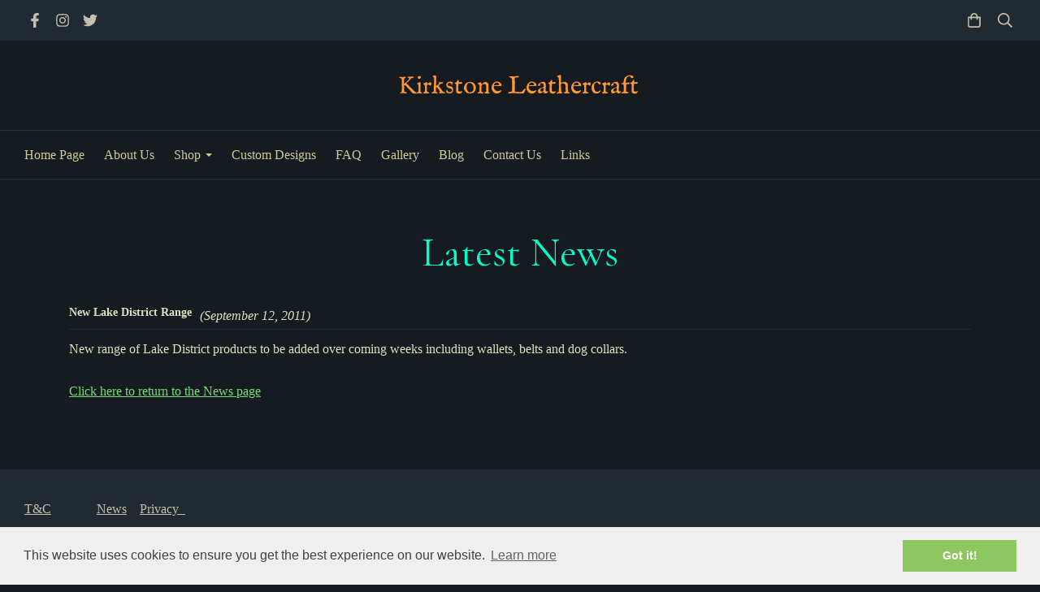

--- FILE ---
content_type: text/css;charset=utf-8
request_url: https://www.kirkstoneleathercraft.co.uk/palette.css?2025-09-29%2009:04:55
body_size: 2440
content:
/** default Palette **/
:root {
	--colour-content_background-r: 22;
	--colour-content_background-g: 27;
	--colour-content_background-b: 34;
	--colour-content_background: #161b22;
	--colour-alt_content_background-r: 22;
	--colour-alt_content_background-g: 27;
	--colour-alt_content_background-b: 34;
	--colour-alt_content_background: #161b22;
	--colour-alternative_content_background-r: 33;
	--colour-alternative_content_background-g: 41;
	--colour-alternative_content_background-b: 51;
	--colour-alternative_content_background: #212933;
	--colour-alt_alternative_content_background-r: 33;
	--colour-alt_alternative_content_background-g: 41;
	--colour-alt_alternative_content_background-b: 51;
	--colour-alt_alternative_content_background: #212933;
	--colour-content_text-r: 218;
	--colour-content_text-g: 227;
	--colour-content_text-b: 192;
	--colour-content_text: #dae3c0;
	--colour-alt_content_text-r: 196;
	--colour-alt_content_text-g: 191;
	--colour-alt_content_text-b: 174;
	--colour-alt_content_text: #c4bfae;
	--colour-content_link-r: 116;
	--colour-content_link-g: 222;
	--colour-content_link-b: 116;
	--colour-content_link: #74de74;
	--colour-alt_content_link-r: 255;
	--colour-alt_content_link-g: 255;
	--colour-alt_content_link-b: 255;
	--colour-alt_content_link: #ffffff;
	--colour-content_heading-r: 0;
	--colour-content_heading-g: 255;
	--colour-content_heading-b: 204;
	--colour-content_heading: #00ffcc;
	--colour-alt_content_heading-r: 255;
	--colour-alt_content_heading-g: 255;
	--colour-alt_content_heading-b: 255;
	--colour-alt_content_heading: #ffffff;
	--colour-accent-r: 47;
	--colour-accent-g: 95;
	--colour-accent-b: 108;
	--colour-accent: #2f5f6c;
	--colour-alt_accent-r: 47;
	--colour-alt_accent-g: 95;
	--colour-alt_accent-b: 108;
	--colour-alt_accent: #2f5f6c;
	--colour-card_background-r: 30;
	--colour-card_background-g: 37;
	--colour-card_background-b: 46;
	--colour-card_background: #1e252e;
	--colour-alt_card_background-r: 30;
	--colour-alt_card_background-g: 37;
	--colour-alt_card_background-b: 46;
	--colour-alt_card_background: #1e252e;
	--colour-card_text-r: 218;
	--colour-card_text-g: 227;
	--colour-card_text-b: 192;
	--colour-card_text: #dae3c0;
	--colour-alt_card_text-r: 254;
	--colour-alt_card_text-g: 254;
	--colour-alt_card_text-b: 241;
	--colour-alt_card_text: #fefef1;
	--colour-card_heading-r: 102;
	--colour-card_heading-g: 255;
	--colour-card_heading-b: 255;
	--colour-card_heading: #66ffff;
	--colour-alt_card_heading-r: 255;
	--colour-alt_card_heading-g: 255;
	--colour-alt_card_heading-b: 255;
	--colour-alt_card_heading: #ffffff;
	--colour-card_link-r: 196;
	--colour-card_link-g: 191;
	--colour-card_link-b: 174;
	--colour-card_link: #c4bfae;
	--colour-alt_card_link-r: 255;
	--colour-alt_card_link-g: 255;
	--colour-alt_card_link-b: 255;
	--colour-alt_card_link: #ffffff;
	--colour-border-r: 33;
	--colour-border-g: 41;
	--colour-border-b: 51;
	--colour-border: #212933;
	--colour-alt_border-r: 33;
	--colour-alt_border-g: 41;
	--colour-alt_border-b: 51;
	--colour-alt_border: #212933;
	--colour-primary_button_background-r: 47;
	--colour-primary_button_background-g: 95;
	--colour-primary_button_background-b: 108;
	--colour-primary_button_background: #2f5f6c;
	--colour-alt_primary_button_background-r: 214;
	--colour-alt_primary_button_background-g: 164;
	--colour-alt_primary_button_background-b: 148;
	--colour-alt_primary_button_background: #d6a494;
	--colour-primary_button_text-r: 255;
	--colour-primary_button_text-g: 255;
	--colour-primary_button_text-b: 255;
	--colour-primary_button_text: #ffffff;
	--colour-alt_primary_button_text-r: 255;
	--colour-alt_primary_button_text-g: 255;
	--colour-alt_primary_button_text-b: 255;
	--colour-alt_primary_button_text: #ffffff;
	--colour-secondary_button_background-r: 63;
	--colour-secondary_button_background-g: 68;
	--colour-secondary_button_background-b: 77;
	--colour-secondary_button_background: #3f444d;
	--colour-alt_secondary_button_background-r: 63;
	--colour-alt_secondary_button_background-g: 68;
	--colour-alt_secondary_button_background-b: 77;
	--colour-alt_secondary_button_background: #3f444d;
	--colour-secondary_button_text-r: 255;
	--colour-secondary_button_text-g: 255;
	--colour-secondary_button_text-b: 255;
	--colour-secondary_button_text: #ffffff;
	--colour-alt_secondary_button_text-r: 255;
	--colour-alt_secondary_button_text-g: 255;
	--colour-alt_secondary_button_text-b: 255;
	--colour-alt_secondary_button_text: #ffffff;
	--colour-tertiary_button_outline-r: var(--colour-primary_button_background-r, 47);
	--colour-tertiary_button_outline-g: var(--colour-primary_button_background-g, 95);
	--colour-tertiary_button_outline-b: var(--colour-primary_button_background-b, 108);
	--colour-tertiary_button_outline: var(--colour-primary_button_background, #2f5f6c);
	--colour-alt_tertiary_button_outline-r: 214;
	--colour-alt_tertiary_button_outline-g: 164;
	--colour-alt_tertiary_button_outline-b: 148;
	--colour-alt_tertiary_button_outline: #d6a494;
	--colour-tertiary_button_text-r: 255;
	--colour-tertiary_button_text-g: 255;
	--colour-tertiary_button_text-b: 255;
	--colour-tertiary_button_text: #ffffff;
	--colour-alt_tertiary_button_text-r: 255;
	--colour-alt_tertiary_button_text-g: 255;
	--colour-alt_tertiary_button_text-b: 255;
	--colour-alt_tertiary_button_text: #ffffff;
	--colour-content_icon-r: 196;
	--colour-content_icon-g: 191;
	--colour-content_icon-b: 174;
	--colour-content_icon: #c4bfae;
	--colour-alt_content_icon-r: 196;
	--colour-alt_content_icon-g: 191;
	--colour-alt_content_icon-b: 174;
	--colour-alt_content_icon: #c4bfae;
	--colour-content__form_background-r: var(--colour-content_background-r, 22);
	--colour-content__form_background-g: var(--colour-content_background-g, 27);
	--colour-content__form_background-b: var(--colour-content_background-b, 34);
	--colour-content__form_background: var(--colour-content_background, #161b22);
	--colour-alt_content__form_background-r: var(--colour-content_background-r, 22);
	--colour-alt_content__form_background-g: var(--colour-content_background-g, 27);
	--colour-alt_content__form_background-b: var(--colour-content_background-b, 34);
	--colour-alt_content__form_background: var(--colour-content_background, #161b22);
	--colour-content__form_text-r: var(--colour-content_text-r, 218);
	--colour-content__form_text-g: var(--colour-content_text-g, 227);
	--colour-content__form_text-b: var(--colour-content_text-b, 192);
	--colour-content__form_text: var(--colour-content_text, #dae3c0);
	--colour-alt_content__form_text-r: var(--colour-content_text-r, 218);
	--colour-alt_content__form_text-g: var(--colour-content_text-g, 227);
	--colour-alt_content__form_text-b: var(--colour-content_text-b, 192);
	--colour-alt_content__form_text: var(--colour-content_text, #dae3c0);
	--colour-accent_best_text-r: 255;
	--colour-accent_best_text-g: 255;
	--colour-accent_best_text-b: 255;
	--colour-accent_best_text: #ffffff;
	--colour-accent_best_text: oklch(from var(--colour-accent) clamp(0, (l / 0.7 - 1) * -infinity, 1) 0 h);
	--colour-header__accent_icon-r: var(--colour-header__accent_text-r, 196);
	--colour-header__accent_icon-g: var(--colour-header__accent_text-g, 191);
	--colour-header__accent_icon-b: var(--colour-header__accent_text-b, 174);
	--colour-header__accent_icon: var(--colour-header__accent_text, #c4bfae);
	--colour-footer__accent_background-r: var(--colour-alternative_content_background-r, 33);
	--colour-footer__accent_background-g: var(--colour-alternative_content_background-g, 41);
	--colour-footer__accent_background-b: var(--colour-alternative_content_background-b, 51);
	--colour-footer__accent_background: var(--colour-alternative_content_background, #212933);
	--colour-footer__accent_text-r: var(--colour-footer__text-r, 196);
	--colour-footer__accent_text-g: var(--colour-footer__text-g, 191);
	--colour-footer__accent_text-b: var(--colour-footer__text-b, 174);
	--colour-footer__accent_text: var(--colour-footer__text, #c4bfae);
	--colour-footer__background-r: 33;
	--colour-footer__background-g: 41;
	--colour-footer__background-b: 51;
	--colour-footer__background: #212933;
	--colour-footer__border-r: 45;
	--colour-footer__border-g: 49;
	--colour-footer__border-b: 56;
	--colour-footer__border: #2d3138;
	--colour-footer__heading-r: 219;
	--colour-footer__heading-g: 216;
	--colour-footer__heading-b: 206;
	--colour-footer__heading: #dbd8ce;
	--colour-footer__icon-r: 219;
	--colour-footer__icon-g: 216;
	--colour-footer__icon-b: 206;
	--colour-footer__icon: #dbd8ce;
	--colour-footer__text-r: 196;
	--colour-footer__text-g: 191;
	--colour-footer__text-b: 174;
	--colour-footer__text: #c4bfae;
	--colour-header__accent_background-r: 33;
	--colour-header__accent_background-g: 41;
	--colour-header__accent_background-b: 51;
	--colour-header__accent_background: #212933;
	--colour-header__accent_text-r: 196;
	--colour-header__accent_text-g: 191;
	--colour-header__accent_text-b: 174;
	--colour-header__accent_text: #c4bfae;
	--colour-header__background-r: 22;
	--colour-header__background-g: 27;
	--colour-header__background-b: 34;
	--colour-header__background: #161b22;
	--colour-header__border-r: 45;
	--colour-header__border-g: 49;
	--colour-header__border-b: 56;
	--colour-header__border: #2d3138;
	--colour-header__dropdown_background-r: 33;
	--colour-header__dropdown_background-g: 41;
	--colour-header__dropdown_background-b: 51;
	--colour-header__dropdown_background: #212933;
	--colour-header__dropdown_border-r: 45;
	--colour-header__dropdown_border-g: 49;
	--colour-header__dropdown_border-b: 56;
	--colour-header__dropdown_border: #2d3138;
	--colour-header__dropdown_text-r: 218;
	--colour-header__dropdown_text-g: 227;
	--colour-header__dropdown_text-b: 192;
	--colour-header__dropdown_text: #dae3c0;
	--colour-header__icon-r: 196;
	--colour-header__icon-g: 191;
	--colour-header__icon-b: 174;
	--colour-header__icon: #c4bfae;
	--colour-header__logo_text-r: 255;
	--colour-header__logo_text-g: 153;
	--colour-header__logo_text-b: 51;
	--colour-header__logo_text: #ff9933;
	--colour-header__menu_text-r: 204;
	--colour-header__menu_text-g: 204;
	--colour-header__menu_text-b: 153;
	--colour-header__menu_text: #cccc99;
	--colour-content_text_muted-r: 218;
	--colour-content_text_muted-g: 227;
	--colour-content_text_muted-b: 192;
	--colour-content_text_muted: #dae3c0;
	--colour-content_text_muted: oklch(from var(--colour-content_text) calc(l + 0.2) c h);
	--colour-border_best_text-r: 255;
	--colour-border_best_text-g: 255;
	--colour-border_best_text-b: 255;
	--colour-border_best_text: #ffffff;
	--colour-border_best_text: oklch(from var(--colour-border) clamp(0, (l / 0.7 - 1) * -infinity, 1) 0 h);
	@supports (color: contrast-color(red)) {
		--colour-border_best_text: contrast-color(var(--colour-border));
	}

}

/** contrast Palette **/
.palette-contrast {
	--colour-content_background-r: var(--colour-alt_content_background-r);
	--colour-content_background-g: var(--colour-alt_content_background-g);
	--colour-content_background-b: var(--colour-alt_content_background-b);
	--colour-content_background: var(--colour-alt_content_background);
	--colour-alternative_content_background-r: var(--colour-alt_alternative_content_background-r);
	--colour-alternative_content_background-g: var(--colour-alt_alternative_content_background-g);
	--colour-alternative_content_background-b: var(--colour-alt_alternative_content_background-b);
	--colour-alternative_content_background: var(--colour-alt_alternative_content_background);
	--colour-content_text-r: var(--colour-alt_content_text-r);
	--colour-content_text-g: var(--colour-alt_content_text-g);
	--colour-content_text-b: var(--colour-alt_content_text-b);
	--colour-content_text: var(--colour-alt_content_text);
	--colour-content_link-r: var(--colour-alt_content_link-r);
	--colour-content_link-g: var(--colour-alt_content_link-g);
	--colour-content_link-b: var(--colour-alt_content_link-b);
	--colour-content_link: var(--colour-alt_content_link);
	--colour-content_heading-r: var(--colour-alt_content_heading-r);
	--colour-content_heading-g: var(--colour-alt_content_heading-g);
	--colour-content_heading-b: var(--colour-alt_content_heading-b);
	--colour-content_heading: var(--colour-alt_content_heading);
	--colour-accent-r: var(--colour-alt_accent-r);
	--colour-accent-g: var(--colour-alt_accent-g);
	--colour-accent-b: var(--colour-alt_accent-b);
	--colour-accent: var(--colour-alt_accent);
	--colour-card_background-r: var(--colour-alt_card_background-r);
	--colour-card_background-g: var(--colour-alt_card_background-g);
	--colour-card_background-b: var(--colour-alt_card_background-b);
	--colour-card_background: var(--colour-alt_card_background);
	--colour-card_text-r: var(--colour-alt_card_text-r);
	--colour-card_text-g: var(--colour-alt_card_text-g);
	--colour-card_text-b: var(--colour-alt_card_text-b);
	--colour-card_text: var(--colour-alt_card_text);
	--colour-card_heading-r: var(--colour-alt_card_heading-r);
	--colour-card_heading-g: var(--colour-alt_card_heading-g);
	--colour-card_heading-b: var(--colour-alt_card_heading-b);
	--colour-card_heading: var(--colour-alt_card_heading);
	--colour-card_link-r: var(--colour-alt_card_link-r);
	--colour-card_link-g: var(--colour-alt_card_link-g);
	--colour-card_link-b: var(--colour-alt_card_link-b);
	--colour-card_link: var(--colour-alt_card_link);
	--colour-border-r: var(--colour-alt_border-r);
	--colour-border-g: var(--colour-alt_border-g);
	--colour-border-b: var(--colour-alt_border-b);
	--colour-border: var(--colour-alt_border);
	--colour-primary_button_background-r: var(--colour-alt_primary_button_background-r);
	--colour-primary_button_background-g: var(--colour-alt_primary_button_background-g);
	--colour-primary_button_background-b: var(--colour-alt_primary_button_background-b);
	--colour-primary_button_background: var(--colour-alt_primary_button_background);
	--colour-primary_button_text-r: var(--colour-alt_primary_button_text-r);
	--colour-primary_button_text-g: var(--colour-alt_primary_button_text-g);
	--colour-primary_button_text-b: var(--colour-alt_primary_button_text-b);
	--colour-primary_button_text: var(--colour-alt_primary_button_text);
	--colour-secondary_button_background-r: var(--colour-alt_secondary_button_background-r);
	--colour-secondary_button_background-g: var(--colour-alt_secondary_button_background-g);
	--colour-secondary_button_background-b: var(--colour-alt_secondary_button_background-b);
	--colour-secondary_button_background: var(--colour-alt_secondary_button_background);
	--colour-secondary_button_text-r: var(--colour-alt_secondary_button_text-r);
	--colour-secondary_button_text-g: var(--colour-alt_secondary_button_text-g);
	--colour-secondary_button_text-b: var(--colour-alt_secondary_button_text-b);
	--colour-secondary_button_text: var(--colour-alt_secondary_button_text);
	--colour-tertiary_button_outline-r: var(--colour-alt_tertiary_button_outline-r);
	--colour-tertiary_button_outline-g: var(--colour-alt_tertiary_button_outline-g);
	--colour-tertiary_button_outline-b: var(--colour-alt_tertiary_button_outline-b);
	--colour-tertiary_button_outline: var(--colour-alt_tertiary_button_outline);
	--colour-tertiary_button_text-r: var(--colour-alt_tertiary_button_text-r);
	--colour-tertiary_button_text-g: var(--colour-alt_tertiary_button_text-g);
	--colour-tertiary_button_text-b: var(--colour-alt_tertiary_button_text-b);
	--colour-tertiary_button_text: var(--colour-alt_tertiary_button_text);
	--colour-content_icon-r: var(--colour-alt_content_icon-r);
	--colour-content_icon-g: var(--colour-alt_content_icon-g);
	--colour-content_icon-b: var(--colour-alt_content_icon-b);
	--colour-content_icon: var(--colour-alt_content_icon);
	--colour-content__form_background-r: var(--colour-alt_content__form_background-r);
	--colour-content__form_background-g: var(--colour-alt_content__form_background-g);
	--colour-content__form_background-b: var(--colour-alt_content__form_background-b);
	--colour-content__form_background: var(--colour-alt_content__form_background);
	--colour-content__form_text-r: var(--colour-alt_content__form_text-r);
	--colour-content__form_text-g: var(--colour-alt_content__form_text-g);
	--colour-content__form_text-b: var(--colour-alt_content__form_text-b);
	--colour-content__form_text: var(--colour-alt_content__form_text);
}

/* ---------------------------------
Misc
--------------------------------- */
.text-muted {
    color: var(--content_text_muted);
}

/* ---------------------------------
Incorporate header into first block
--------------------------------- */
.header--incorporated:not(.is-stuck):not(.is-hidden) .s-header__bar.s-header__bar--navigation {
	background-color: var(--colour-content_background);
}

.header--incorporated:not(.is-stuck):not(.is-hidden) .s-header__menu-toggle .hamburger,
.header--incorporated:not(.is-stuck):not(.is-hidden) a .icon,
.header--incorporated:not(.is-stuck):not(.is-hidden) .s-header__bar:not(.s-header__bar--navigation) .icon,
.header--incorporated:not(.is-stuck):not(.is-hidden) .s-header__bar a .icon,
.header--incorporated:not(.is-stuck):not(.is-hidden) .s-header__bar .icon a,
.header--incorporated:not(.is-stuck):not(.is-hidden) .sm-shop .sm-shop-toggle__icon {
	fill: var(--colour-content_heading);
	color: var(--colour-content_heading);
}

.header--incorporated:not(.is-stuck):not(.is-hidden) .s-header__bar,
.header--incorporated:not(.is-stuck):not(.is-hidden) .sm-shop a,
.header--incorporated:not(.is-stuck):not(.is-hidden) .logo--text {
	color: var(--colour-content_heading);
}

.header--incorporated:not(.is-stuck):not(.is-hidden) .sm-menu > li > a > .sub-arrow {
	border-color: var(--colour-content_heading) transparent transparent transparent;
}

.header--incorporated:not(.is-stuck):not(.is-hidden) .s-header__bar--border,
.header--incorporated:not(.is-stuck):not(.is-hidden) .s-navigation--border {
	border-color: var(--colour-border);
}

.header--incorporated:not(.is-stuck):not(.is-hidden) .s-header__item--tagline p {
	color: var(--colour-content_text);
}

.header--incorporated:not(.is-stuck):not(.is-hidden) .s-header__item--tagline .heading {
	color: var(--colour-content_text);
}

@media (min-width: 768px) {
	.header--incorporated:not(.is-stuck):not(.is-hidden) .sm-menu:not(.is-mobile-menu) a {
		color: var(--colour-content_heading);
	}
}

/* -----------------------------------------
Incorporate header (specific to new headers)
------------------------------------------ */
.header--incorporated:not(.is-stuck):not(.is-hidden) .b-header {
	color: var(--colour-content_text);
	border-color: var(--colour-border);
}

.header--incorporated:not(.is-stuck):not(.is-hidden) .b-header .logo,
.header--incorporated:not(.is-stuck):not(.is-hidden) .b-header .heading,
.header--incorporated:not(.is-stuck):not(.is-hidden) .b-header .subheading {
	color: var(--colour-content_heading);
}

.header--incorporated:not(.is-stuck):not(.is-hidden) .b-header .icon,
.header--incorporated:not(.is-stuck):not(.is-hidden) .b-header .icon::before,
.header--incorporated:not(.is-stuck):not(.is-hidden) .b-header .icon::after {
	color: var(--colour-content_icon);
}

.header--incorporated:not(.is-stuck):not(.is-hidden) .b-header .b-header__bar.is-solid,
.header--incorporated:not(.is-stuck):not(.is-hidden) .b-header .b-header__bar .b-header__bar-bg,
.header--incorporated:not(.is-stuck):not(.is-hidden) .b-header .b-header__menu-bar.is-solid,
.header--incorporated:not(.is-stuck):not(.is-hidden) .b-header .b-header__menu-bar .b-header__bar-bg {
	background-color: var(--colour-content_background);
}

.header--incorporated:not(.is-stuck):not(.is-hidden) .b-header .b-header__bar,
.header--incorporated:not(.is-stuck):not(.is-hidden) .b-header .b-header__bar::before,
.header--incorporated:not(.is-stuck):not(.is-hidden) .b-header .b-header__menu-bar,
.header--incorporated:not(.is-stuck):not(.is-hidden) .b-header .b-header__menu-bar::before {
	border-color: var(--colour-border);
}

/* ---------------------------------
Non content builder classes
--------------------------------- */
.card {
	background-color: var(--colour-card_background);
	color: var(--colour-card_text);
}

.card-heading-color {
	color: var(--colour-card_heading);
}

.card-text-color {
	color: var(--colour-card_text);
}

.card-link-color {
	color: var(--colour-card_link);
}

.card-link-fill {
	fill: var(--colour-card_link);
}

.border-color,
.border-color::before {
	border-color: var(--colour-border);
}

.accent-color {
	color: var(--colour-accent);
}

.accent-fill {
	fill: var(--colour-accent);
}

.heading-color {
	color: var(--colour-content_heading);
}

.heading-fill {
	fill: var(--colour-content_heading);
}

.link-color {
	color: var(--colour-content_link);
}

.text-color {
	color: var(--colour-content_text);
}


/* ---------------------------------
Buttons
--------------------------------- */
.btn--primary,
.button--primary {
	border-color: var(--colour-primary_button_background);
	background-color: var(--colour-primary_button_background);
	color: var(--colour-primary_button_text);
}

.btn--secondary,
.button--secondary {
	border-color: var(--colour-secondary_button_background);
	background-color: var(--colour-secondary_button_background);
	color: var(--colour-secondary_button_text);
}

.btn--tertiary,
.button--tertiary {
	border-color: var(--colour-tertiary_button_outline);
	color: var(--colour-tertiary_button_text);
}

.btn--primary.btn--loading::after,
.button--primary.button--loading::after {
	border-left-color: var(--colour-primary_button_text);
	border-bottom-color: var(--colour-primary_button_text);
}

.btn--secondary.btn--loading::after,
.button--secondary.button--loading::after {
	border-left-color: var(--colour-secondary_button_text);
	border-bottom-color: var(--colour-secondary_button_text);
}

.btn--tertiary.btn--loading::after,
.button--tertiary.button--loading::after {
	border-left-color: var(--colour-tertiary_button_text);
	border-bottom-color: var(--colour-tertiary_button_text);
}


/* ---------------------------------
Shop
--------------------------------- */
.shop-category .shop-search .button {
	border-color: var(--colour-border);
	background-color: var(--colour-content__form_background);
	color: var(--colour-content__form_text);
}

.shop-category .shop-quantity .shop-quantity__btn {
	border-color: var(--colour-border);
	background-color: var(--colour-border);
	color: var(--colour-border_best_text);
}


/* ---------------------------------
Modals
--------------------------------- */
.modal .modal__container {
	background-color: var(--colour-content_background);
}

.modal .modal__title,
.modal .modal__close {
	color: var(--colour-content_heading);
}

.modal .modal__content {
	color: var(--colour-content_text);
}


/* ---------------------------------
Livesites (Shop, Checkout, Accounts, etc)
--------------------------------- */
.text-input,
.dropdown-select,
.checkbox-input,
.radio-input,
.form-fields--radio-list .form-fields__field,
.text-panel,
.faux-dropdown-select {
	border-color: var(--colour-border);
	background-color: var(--colour-content__form_background);
	color: var(--colour-content__form_text);
}

.hr-text::after,
.hr-text::before {
	background-color: var(--colour-border);
}

.text-input::placeholder {
	color: var(--colour-content_text);
}

.checkbox-input:checked,
.radio-input:checked {
	border-color: var(--colour-primary_button_background);
	background-color: var(--colour-primary_button_background);
}

.radio-input:after,
.checkbox-input:after,
.order-summary__button .btn::after {
	background-color: var(--colour-primary_button_text);
}

.loader:before {
	border-color: var(--colour-border);
	border-top-color: var(--colour-card_link);
}
